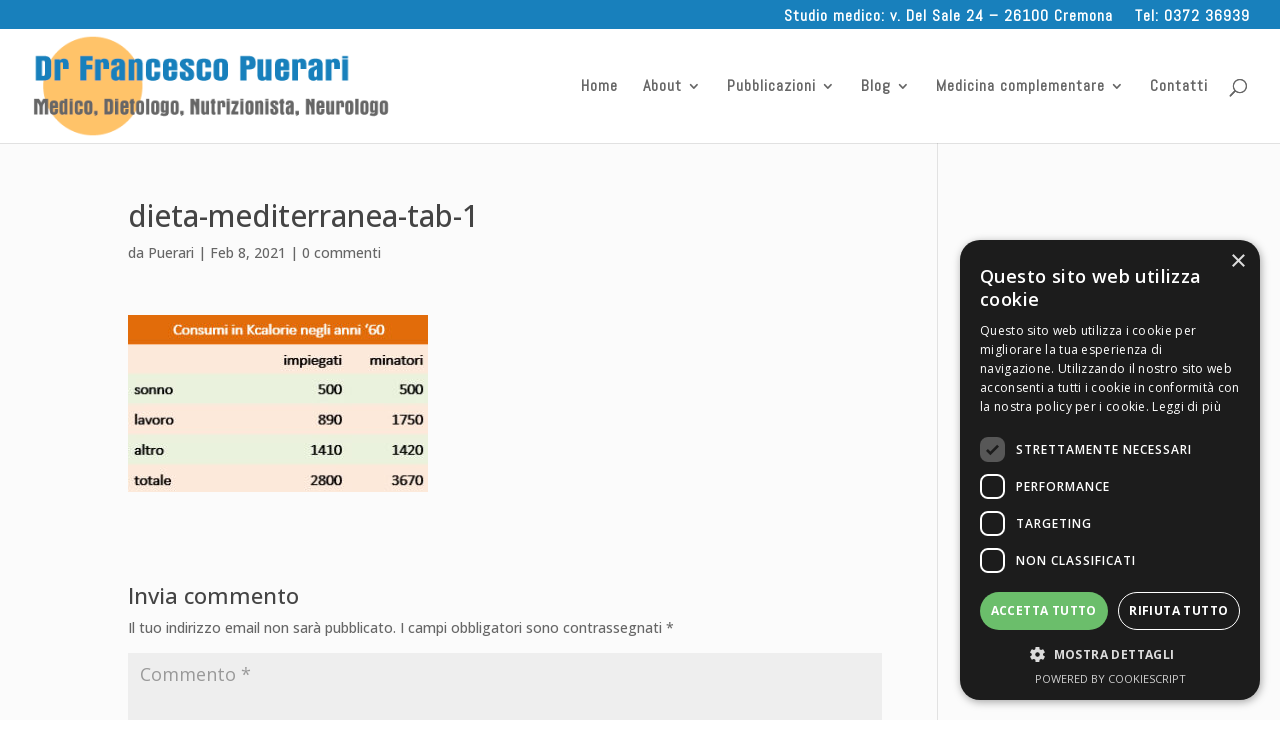

--- FILE ---
content_type: text/css;charset=UTF-8
request_url: https://www.dietologicremona.com/?display_custom_css=css&ver=6.9
body_size: 541
content:
.header_section {
    background-color: #222;
color: #fff;
}
.enigma_callout_area {
    background-color: #222;
}
.enigma_footer_area {
    background: #222;
    border-top: 0px solid #6B6B6B;
}
.enigma_footer_widget_area {
    background: ##4F687B;
}
.enigma_footer_area p a {
    color: #a9a9a9;
}
.carousel-inner {
display: none;
}
.carousel-indicators li  {
display: none;
}
.logo a {
    font-weight: 400;
    font-family: 'Open Sans', sans-serif;
    margin-bottom: 10px;
    font-size: 40px;
    color: #428bca;
    text-shadow: 1px 1px 2px black;
}
.logo p {
    font-size: 16px;
    line-height: 16px;
    margin-left: 2px;
}
.carousel-control {
display: none;
}
.enigma_post_author img {
display: none;
}
.author_detail_img {
display: none;
}
.enigma_post_date {
display: none;
}
.enigma_blog_comment {
display: none;
}
.post { max-width: 100%; }
.enigma_sidebar_widget {
display: none;
}
.col-md-8 {
    width: 100%;
}
.col-md-6.col-sm-3 {
    display: none;
}
.nav-previous {
    display: none;
}
.nav-next {
    display: none;
}
.enigma_footer_widget_area {
    display: none;
}
.enigma_tags {
    display: none;
}
.enigma_header_breadcrum_title h1 {
    display: none;
}
.enigma_fuul_blog_detail_padding h2 {
    margin-top: 0px;
    margin-bottom: 30px;
}

.enigma_blog_area {
    padding-top: 90px;
    padding-bottom: 90px;
    background: #ecf0f1;
}
.header_section {
    background-color: #2c4762;
    color: #fff;
    min-height: 130px;
        padding-top: 20px;
}
.enigma_footer_area {
    background: #2c4762;
    border-top: 0px solid #6B6B6B;
}
.enigma_service {
    padding-top: 50px;
    padding-bottom: 50px;
}
.enigma_blog_area {
    padding-top: 50px;
    padding-bottom: 50px;
    background: #ecf0f1;
}
.enigma_carousel-prev {
    background-position: center center;
    background-repeat: no-repeat;
    cursor: pointer;
    display: inline;
    transition: all 0.3s ease 0s;
    padding: 6px 15px 10px;
    margin-right: 0px;
    display: inline !important;
}
.enigma_carousel-next {
    background-position: center center;
    background-repeat: no-repeat;
    cursor: pointer;
    display: inline;
    transition: all 0.3s ease 0s;
    padding: 6px 15px 10px;
    margin-right: 0px;
    display: inline !important;
}
.hatom-extra {
    display: none;
}
.col-md-12 {
    position: relative;
    min-height: 1px;
    padding-right: 15px;
    padding-left: 15px;
    padding-top: 15px;
} 
.enigma_callout_area p {
    font-size: 18px;
    font-family: 'Roboto', sans-serif;
    font-weight: 300;
    -webkit-font-smoothing: antialiased;
    line-height: 35px;
    padding-top: 10px;
}
.enigma_callout_area p {
    color: #31a3dd;
}
.enigma_callout_area p i {
    display: none;
}

--- FILE ---
content_type: text/plain
request_url: https://www.google-analytics.com/j/collect?v=1&_v=j102&a=2145450934&t=pageview&_s=1&dl=https%3A%2F%2Fwww.dietologicremona.com%2Fdieta-mediterranea-e-piramide-alimentare%2Fdieta-mediterranea-tab-1%2F&ul=en-us%40posix&dt=dieta-mediterranea-tab-1%20-%20Dr.%20Francesco%20Puerari&sr=1280x720&vp=1280x720&_u=IEBAAEABAAAAACAAI~&jid=260322786&gjid=640964780&cid=741620496.1769624367&tid=UA-20681408-20&_gid=146492682.1769624367&_r=1&_slc=1&z=2072810251
body_size: -288
content:
2,cG-N079HXCFW3